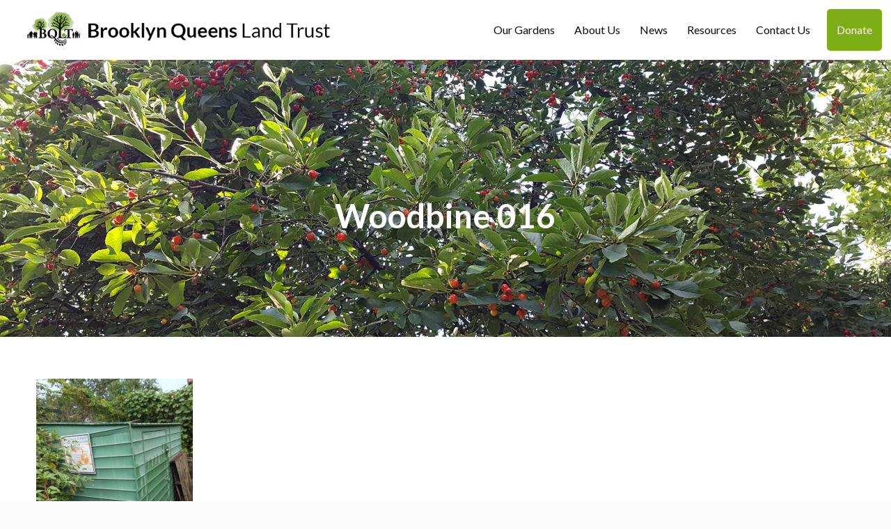

--- FILE ---
content_type: text/css; charset=UTF-8
request_url: https://bqlt.org/wp-content/themes/betheme-child/style.css?ver=21.9.7
body_size: 2096
content:
/*
Theme Name: 	Betheme Child
Theme URI: 		http://themes.muffingroup.com/betheme
Author: 		Muffin group
Author URI: 	http://muffingroup.com
Description:	Child Theme for Betheme - Premium WordPress Theme
Template:		betheme
Version: 		1.6.1
*/

/* Theme customization starts here
-------------------------------------------------------------- */


.white-text h1, .white-text h2, .white-text h3, .white-text h4, .white-text h5, .white-text h6, .white-text p {
	color:#fff !important;
}

body .no-margin-h .section_wrapper .mcb-wrap-inner {
	padding-left:0 !important;
	padding-right:0 !important;
}

.column {
	box-sizing: border-box;
}

.offset-left {
	padding-left:30px !important;
}

a.button {
	font-family: "Lato", Arial, Tahoma, sans-serif;
}

a.button.offset-right {
	margin-right:30px !important;
}

a.button.button-tab {
	border-radius: 5px 5px 0 0;
}

a.button.button_size_2 {
	font-size: 12px;
	font-weight: bold;
}

.home-hero {
	padding:200px 0 !important;
}

@media screen and (min-width: 768px) {
	.home-hero {
		padding:15% 0 15% !important;
	}
}

@media screen and (min-width: 1024px) {
	.home-hero {
		padding:12% 0 12% !important;
	}
}

.home-hero h1, .home-hero h2 {
	margin-bottom: 10px;
}

.home .masonry.tiles .post-item {
    /*height: 0px;
    padding-bottom: 22%;*/
}

.home .section_wrapper {
    max-width: 1300px;
}

@media screen and (min-width: 768px) {
	.home .column {
		margin-bottom: 0 !important;
	}
}

#Subheader {
	background-size:cover;
}

.single-post .content_wrapper {
	max-width: 900px;
	margin-left:auto;
	margin-right:auto;
}


body .section_wrapper {
    max-width: 1200px;
}

body .section_wrapper .mcb-wrap-inner {
	padding-left:20px;
	padding-right:20px;
}

body .section-post-related .section-related-adjustment {
	padding-top:50px;
	margin-top:50px;
}

.section-post-related {
	padding-bottom: 50px;
}

p {
	font-family: 'lato', arial, sans-serif;
	line-height: 1.8;
}

#Content {
	padding-top:60px;
	padding-bottom:70px;
}

body h1, body h2, body h3, body h4, body h5, body h6 {
    margin-bottom: 30px;
}

body #Top_bar .menu > li > a span:not(.description) {
    padding: 0 14px;
}

body #Top_bar .container {
    max-width: 1400px;
    width: 100%;
}

body #Top_bar .search_wrapper input[type="text"] {
	font-family: 'lato', arial, sans-serif;
	font-weight: bold;
	font-size:20px;
}

body #Top_bar .search_wrapper .icon_search {
	color:#fff;
}

body #Top_bar .search_wrapper ::-webkit-input-placeholder { /* Chrome/Opera/Safari */
  color: #fff;
}
body #Top_bar .search_wrapper ::-moz-placeholder { /* Firefox 19+ */
  color: #fff;
}
body #Top_bar .search_wrapper :-ms-input-placeholder { /* IE 10+ */
  color: #fff;
}
body #Top_bar .search_wrapper :-moz-placeholder { /* Firefox 18- */
  color: #fff;
}
body #Top_bar .menu > li.highlighted a {
	margin-left:10px;
}
body #Top_bar .menu > li.highlighted a span {
	background-color: #7dae15;
	color:#fff;
	border-radius: 5px;
}
body .mcb-wrap {
	min-height: 1px;
}
body input[type="submit"], body input[type="reset"], body input[type="button"], body input[type="text"], body input[type="password"], body input[type="tel"], body input[type="email"], body textarea, body select {
	font-family: 'Lato', arial, sans-serif;
}

body input[type="button"], body input[type="submit"] {
	background-color: #7dae15;
	font-size: 16px;
}


/* Main Menu */
#Top_bar .menu > li ul li a {
	font-family: 'Lato', arial, sans-serif;
}


/* Content */
.column_column ul, .column_helper ul, .column_visual ul, .icon_box ul, .mfn-acc ul, .ui-tabs-panel ul, .post-excerpt ul, .the_content_wrapper ul {
	margin-bottom: 40px;
}

.button.button-white-border {
	border:1px solid #fff;
}

.button.button-white-border:not(:hover) {
	background:none;
}

.button.button-white-border:hover {
	color:#81b120 !important;
}

.inline {
	display: inline !important;
	width: auto !important;
}

.image_frame .image_wrapper .image_links, .portfolio_group.masonry-hover .portfolio-item .masonry-hover-wrapper .hover-desc {
	display: none;
}

.section.section-post-footer {
	clear:both;
}


/* Events */
.event_filters {
	display: none;
}

.event-listings-view-header {
	display: none;
}

.single_event_listing .meta {
	background:none;
}

.single_event_listing .custom-event-details {
	text-align: left;
	margin-bottom: 60px;
	background:#f7f7f7;
	padding: 30px 5% 5%;
	box-sizing: border-box;
}

@media screen and (min-width: 1024px) {
	.single_event_listing .custom-event-details {
		width: 45%;
		float: left;
	}

	.single_event_listing .custom-event-overview {
		width: 50%;
		float: right;
	}
}

.single_event_listing .form-group {
	font-family: 'Lato', arial, sans-serif !important;
	text-align:left;
}

.single_event_listing .event-detail-box {
	margin-bottom: 20px;
}

.when-where .event-end-date:before, .when-where .event-location:before, .when-where .event-start-date:before, .when-where .event-ticket:before, .when-where .registration-end-date:before {
    color: #7dae15;
}

.organizer-social .fb-link:before, .organizer-social .gplus-link:before, .organizer-social .instagram-link:before, .organizer-social .linkedin-link:before, .organizer-social .pinterest-link:before, .organizer-social .twitter-link:before, .organizer-social .website-link:before, .organizer-social .xing-link:before, .organizer-social .youtube-link:before {
    color: #7dae15;
    margin: 0 7px 0 0;
}

.custom-event-details {
	text-align: left;
	margin-bottom: 60px;
	background:#f7f7f7;
	padding: 0 10% 10%;
	box-sizing: border-box;
}

.custom-event-details h4 {
	padding:30px 0 10px;
	margin:0;
	clear:both;
}

.single_event_listing .organizer-social li {
	list-style: none;
}

.single_event_listing .event_registration.registration {
	padding-top:20px;
}

.custom-event-details ul {
	margin: 0 0 15px 0px;
}

.box-layout .event-img {
    height: auto;
    max-height: 1000px;
}

.box-layout .event-title {
	border:0px;
	height: auto;
}

.box-layout {
	border:0px;
}

@media screen and (min-width: 501px) {
	.box-layout {
	    padding: 0 15px;
	    box-sizing: border-box;
	}
}

.box-layout:hover {
	box-shadow:none;
}






/* Footer */
.footer-copy-center #Footer .footer_copy .copyright {
	font-family: 'Lato', arial, sans-serif;
	color:#989898;
}

.footer-copy-center #Footer .e9-attribution path {
	fill:#989898;
}

@media screen and (min-width: 1024px) {
	.footer-copy-center #Footer .footer_copy .copyright {
		display: inline-block;
		width: 33.33%;
		float: left;
		text-align: left;
	}
	.footer-copy-center #Footer .footer_copy .social {
		display: inline-block;
		width: 33.33%;
		float: left;
	}
	.footer-copy-center #Footer .e9-attribution {
		display: inline-block;
		width: 33.33%;
		float: left;
		text-align:right;
	}
}

#Footer .widget_archive ul, #Footer .widget_nav_menu ul {
	background: none;
	padding: 0;
}

/*#Footer .widget_nav_menu ul li {
	display: inline-block;
	border-right: 1px solid #dedede;
}

#Footer .widget_nav_menu ul li:last-child {
	border:0;
}

#Footer .widget_nav_menu ul li a {
	padding: 3px 10px;
}*/


/* Post Grid Settings */
body .post-footer {
	background:none;
}

body .post-footer .icon-comment-empty-fa, body .post-footer .post-comments {
	display: none;
}

body .post-footer .post-links {
	border:0px;
}

body .post-footer .post-links {
	padding: 2px 0 2px 7px;
	border: 1px solid #81b120;
	border-radius: 4px;
}

body .post-footer .post-links a {
	padding: 2px 7px 2px 0;
}

body .post-footer .post-links:hover {
	background-color:#81b120;
	color:#fff;
}

body .post-footer .post-links:hover a {
	color:#fff;
}

body .no-white-background .post-item {
	background:none !important;
}

.blog_wrapper.isotope_wrapper .grid .post-item {
	padding:0 10px;
	box-sizing:border-box;
}

.post-item h2.entry-title {
    font-size: 25px;
    line-height: 31px;
    font-weight: 400;
}

.posts_group.masonry.tiles .post-item {
    padding: 0 2px;
    box-sizing: border-box;
    margin-bottom: 5px;
}

.masonry.tiles .post-item:not(.no-img) .post-desc-wrapper {
	left:2px;
	width:calc(100% - 4px);
}





/* Event Widget Styles */
.event-widget {
	border:1px solid #ececec;
	min-height: 100px;
}

.event-widget * {
	box-sizing: border-box;
}

.event-widget .event-img {
	display: none;
}

.event-widget .event-title {
	font-size: 36px;
    line-height: 36px;
    font-weight: 400;
    letter-spacing: 0px;
    color:#000;
    padding: 10px 0;
    border:0px;
    height: auto;
    margin: 0;
}
.event-widget .event-title h4 {
	margin: 0;
	color:#000;
}

.event-widget .event-start-date {
	display: inline-block;
	padding: 0 10px 0px 0;
	border-right:1px solid #e6e6e6;
	margin-right: 10px;
}

.event-widget .event-location {
	display: inline-block;
	padding: 0 0 0px 0;
	font-family: 'lato', arial, sans-serif;
	font-weight: bold;
	text-transform: uppercase;
	color:#000;
	margin-bottom: 10px;
}
.event-widget .event-description {
	font-size: 17px;
	color:#727272;
}

.event-widget .event-ticket {
	display: none;
}

.event-widget:hover {
    box-shadow: none;
}

body .event-widget {
    border: 0px solid #ececec;
}
.event-widget .event-left {
	width: 70px;
	padding: 10px;
	border-radius: 8px;
	background: #dad4c2;
	color:#fff !important;
	float:left;
	box-sizing: border-box;
	text-align: center;
	font-family: 'lato', arial, sans-serif;
	line-height: 1;
}
.event-widget .event-month {
	font-weight: bold;
}
.event-widget .event-day {
	font-size: 34px;
}
.event-widget .event-right {
	width: calc(100% - 90px);
	float:right;
}
body .rp4wp-related-event_listing>ul, body ul.event_listings {
	border-top: 0px;
}



/* Garden Map Settings */
.map {
	width: 100%;
	height: 400px;
	border: #ccc solid 1px;
	margin: 20px 0;
}

@media screen and (min-width: 768px) {
	.map {
		height:600px;
	}
}

@media screen and (min-width: 1024px) {
	.map {
		height:700px;
	}
}

/* fixes potential theme css conflict */
.map img {
   max-width: inherit !important;
}

.gm-style-iw {
	text-align:left;
}

.gm-style-iw p {
	margin:0;
	paddgin:0;
	font-size:1rem;
}
.gm-style-iw .title {
	font-weight: 700 !important;
    font-size: 1.2rem !important;
    line-height: 1.2;
    margin-bottom: 10px;
}

.gm-style-iw .address {
	font-weight: 400 !important;
    font-size: .9rem !important;
    line-height: 1.2;
    margin-bottom: 8px;
}
.gm-style-iw .address {
	margin-bottom:1rem;
}
.gm-style-iw .map-marker {
	max-width:100% !important;
	float:left;
}
.gm-style-iw .left-side {
	width:120px;
	float:left;
	padding:10px;
}
.gm-style-iw .left-side img {
	max-width: 100% !important;
}
.gm-style-iw .right-side {
	margin:10px 0 0 0;
	width:225px;
	float:left;
}

.gm-style-iw a.button {
	padding: 2px 8px;
    background-color: #7dae15;
    color: #fff;
    font-size: 12px;
    display: inline-block;
    float: left;
    margin: 0 10px 0 0;
    font-weight: 700;
}

.google-map-contact-wrapper {
	font-family: 'Lato', arial, sans-serif;
}


/* Ninja Form Styles */
.nf-form-cont {
	font-family: 'Lato', arial, sans-serif;
}
.nf-form-fields-required {
	display: none;
}





#Top_bar .top_bar_left.top_bar_left {
	width: 100%;
}

#Top_bar #logo {
	box-sizing: content-box;
}